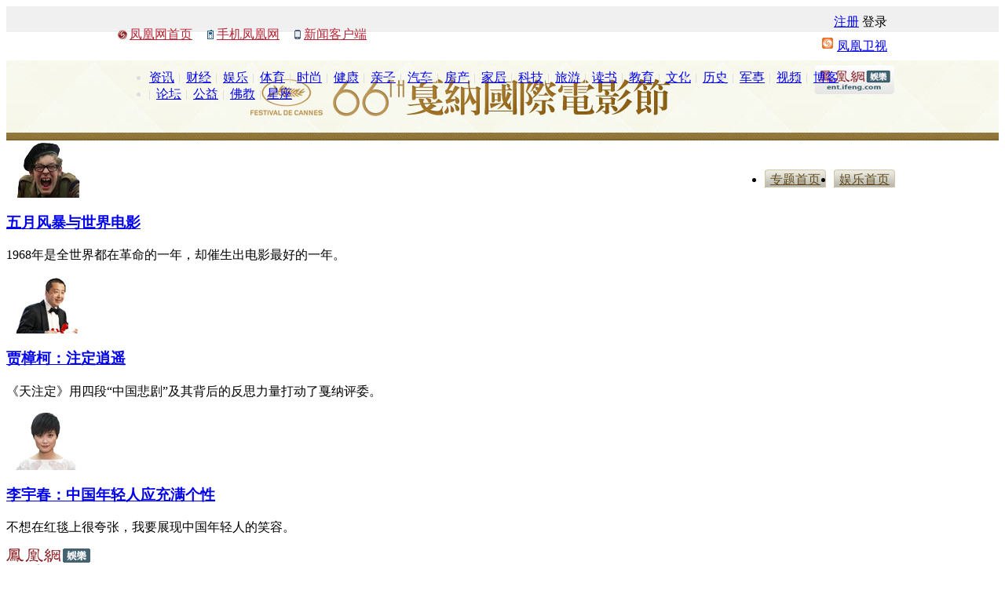

--- FILE ---
content_type: text/html; charset=utf-8
request_url: https://ent.ifeng.com/movie/special/66thcannes/dujiabaodao/detail_2013_05/27/25762121_0.shtml
body_size: 20416
content:
<!DOCTYPE html PUBLIC "-//W3C//DTD XHTML 1.0 Transitional//EN" "http://www.w3.org/TR/xhtml1/DTD/xhtml1-transitional.dtd">
<html xmlns="http://www.w3.org/1999/xhtml" xmlns:xn="http://www.renren.com/2009/xnml">
<head><meta http-equiv="Content-Type" content="text/html; charset=utf-8" />
<meta http-equiv="X-UA-Compatible" content="IE=EmulateIE7" />
<meta http-equiv="X-UA-Compatible" content="IE=7" />
<meta http-equiv="mobile-agent" content="format=html5;url=http://i.ifeng.com/ifengurl.f?vt=5&ch=rj_bd_me&url=http://ent.ifeng.com/movie/special/66thcannes/dujiabaodao/detail_2013_05/27/25762121_0.shtml" />
<meta http-equiv="mobile-agent" content="format=xhtml;url=http://i.ifeng.com/ifengurl.f?vt=2&ch=rj_bd_me&url=http://ent.ifeng.com/movie/special/66thcannes/dujiabaodao/detail_2013_05/27/25762121_0.shtml" />
<title>闻天祥点评戛纳结果：贾樟柯如“北野武上身”_娱乐频道_凤凰网</title>
<meta name="keywords" content="闻天祥,贾樟柯,野武,凤凰网,凤凰新媒体">
<meta name="description" content="凤凰网娱乐综合 第66届戛纳国际电影节得奖结果于北京时间27日凌晨公布，最高荣誉金棕榈奖由法国影片《阿黛尔的人生》夺得。金马影展执行委员会执行长闻天祥在奖项颁布前最看好的就是这部电影，他通过台湾媒体指">
	<link href="http://y1.ifengimg.com/css/min/basic_new_v2.css" media="screen" rel="stylesheet" type="text/css" />
<link href="http://y2.ifengimg.com/page/pl_detail_v9.css" rel="stylesheet" type="text/css" />
<script type="text/javascript">
var detail={
    "docId":"25762121",
    "docName":"闻天祥点评戛纳结果：贾樟柯如“北野武上身”",
    "docUrl":"http://ent.ifeng.com/movie/special/66thcannes/dujiabaodao/detail_2013_05/27/25762121_0.shtml",
    "encryptString":"00b03e",
    "commentStatus":"0",
    "cmtCount":"3",
    "time":"1369640845",
    "ss":"凤凰娱乐综合",
    "summary":"凤凰网娱乐综合 第66届戛纳国际电影节得奖结果于北京时间27日凌晨公布，最高荣誉金棕榈奖由法国影片《阿黛尔的人生》夺得。金马影展执行委员会执行长闻天祥在奖项颁布前最看好的就是这部电影，他通过台湾媒体指",
    "image":"http://y0.ifengimg.com/d6610271b92b7d19/2013/0527/rdn_51a313e101ac2.jpg",
    "channelTitle":"娱乐",
    "chId":"50270"};
</script>
<script src="http://y1.ifengimg.com/BX/min/BX.1.0.1.U.js" type="text/javascript"></script>
<script src="http://y1.ifengimg.com/JCore/min/TabControl.1.2.js" type="text/javascript"></script>
<script src="http://y1.ifengimg.com/scripts/min/detail_get.js" type="text/javascript"></script>
<script type="text/javascript">
function ignoreError() { return true;}
window.onerror = ignoreError; 
</script>
<style type="text/css">
.col_bf{ width:100%; height:102px; margin:0 auto; background:url(http://y1.ifengimg.com/38716b164e0f5e63/2013/0426/banner.jpg) no-repeat center top;}
.col_banner{ width:1000px; margin:0 auto;}
.col_banner ul{ width:176px; height:23px; margin-top:69px; overflow:hidden; float:right;}
.col_banner ul li{ width:78px; height:23px; line-height:25px; text-align:center; background:url(http://y1.ifengimg.com/38716b164e0f5e63/2013/0426/li_bg02.gif) no-repeat; margin-left:10px; float:left; _display:inline;}
.col_bf .col_banner ul li a{ color:#624c1e; display:block; width:78px; height:23px;} /*20130427a*/
.col_bf .col_banner ul li a:hover{background:url(http://y1.ifengimg.com/38716b164e0f5e63/2013/0426/li_bg.gif) no-repeat; color:#fff; text-decoration:none;}/*20130427a*/
/*.col_bf .col_banner ul .current{ background:url(http://y1.ifengimg.com/38716b164e0f5e63/2013/0426/li_bg.gif) no-repeat; color:#fff;}*//*20130427a*/
/*.col_banner ul .current a{ color:#fff;}*//*20130427a*/
.pic00{ padding:9px 9px 10px 10px;}
.box_yl{ overflow:hidden; background:#fff; padding:15px 0 16px 32px; width:286px;}
.box_yl .pictxt00{ overflow:hidden; width:101px; float:left; background:url(http://y1.ifengimg.com/38716b164e0f5e63/2013/0426/list.gif) right top repeat-y; padding-right:26px; margin-right:26px;}
.box_yl .mr01{ margin-right:0; background:none;}
.box_yl .pictxt00 a{ color:#2b2b2b;}
.box_yl .pictxt00 .p2{ margin-top:7px; text-align:center;}
.box_banner{ width:600px; height:80px; position:relative; margin-left:30px;}
.box_banner .return{ position:absolute; right:0; top:29px;}
</style>
</head>
<body>
<style>
.cWhite,.cWhite a:link,.cWhite a:visited,.cWhite a:hover,.cWhite a:active{color:#fff;}
.clear{clear:both;height:0;line-height:0;font-size:0;overflow:hidden;}
.h_infoNav{width:100%;margin:0 auto;background:url(http://res.img.ifeng.com/8cbe73a7378dafdb/2011/0401/n_10.gif) repeat-x bottom;height:32px;position:relative;z-index:800;}
.h_masthead{height:32px;width:990px;margin:0 auto;padding:0 0 0 10px;background:url(http://res.img.ifeng.com/8cbe73a7378dafdb/2011/0401/n_10.gif) repeat-x bottom; position:relative;}
.h_masthead p{float:left; padding-top:10px;}
.h_infoNav .h_s01{background:url(http://res.img.ifeng.com/8cbe73a7378dafdb/2011/0401/n_12.gif) no-repeat left center;padding:0 15px;_padding:2px 15px 0}
.h_infoNav .h_s02{background:url(http://res.img.ifeng.com/8cbe73a7378dafdb/2011/0401/n_13.gif) no-repeat left center;padding:0 15px 0 12px;_padding:2px 23px 0 12px}
.h_infoNav .h_s03{background:url(http://y1.ifengimg.com/38716b164e0f5e63/2013/0107/icon_c.gif) no-repeat left center;padding:0 15px 0 12px;_padding:2px 23px 0 12px;}/*130106a*/
.h_infoNav .h_set{float:right; padding:10px 10px 0 0;}
.h_set .cGray a{ padding-left:3px;}
.h_set .cRed{color:#666; padding-left:10px;}
.cGray2,.cGray2 a:link,.cGray2 a:visited,.cGray2 a:hover,.cGray2 a:active{color:#999;}
.h_indexLogin{position:absolute; right:0; top:23px;background:url(http://res.img.ifeng.com/tres/images/channel_login.gif) no-repeat left top; width:341px; height:137px; z-index:100;}
.h_indexLogin .h_close{float:left; width:332px; height:15px; padding:16px 9px 0 0;}
.h_indexLogin .h_close a{float:right; background:url(http://res.img.ifeng.com/tres/images/icon_close.gif) no-repeat 0 2px; padding-left:9px;}
.h_indexLogin ul{ float:left; width:161px; padding:7px 0 0 55px;}
.h_indexLogin li{ height:30px;}
.h_indexLogin label{ vertical-align:middle;}
.h_indexLogin .text{width:124px;height:14px;font-size:12px;vertical-align:middle; padding:2px 0 0 2px;}
.h_indexLogin .h_btn04{float:right;width:39px;height:19px;background:url(http://res.img.ifeng.com/tres/images/loginBtn.gif) repeat-x top;border:none;cursor:pointer;margin-right:1px; display:inline;}
.h_indexReg{float:left; width:60px;padding:21px 0 0 30px; line-height:20px; color:#666;}
.h_indexReg a{text-decoration:underline;}
.h_indexReg a,.h_indexReg a:link,.h_indexReg a:visited,.h_indexReg a:hover,.h_indexReg a:active{color:#004276;}
.h_mainNav{width:980px;height:29px;margin:0 auto;color:#ddd;padding:8px 10px 0; font-family:宋体;}
.h_mainNav span{float:right; height:13px;background:url(http://res.img.ifeng.com/8cbe73a7378dafdb/2011/0401/n_11.gif) no-repeat 0 0;padding:1px 0 0 19px;}
.h_mainNav ul{float:left;width:910px; padding-top:2px;}
.h_mainNav li{float:left; background:url(http://res.img.ifeng.com/8cbe73a7378dafdb/2011/0427/line.gif) no-repeat left center; padding:0 6px 0 9px;}
.h_mainNav .cRed, .cRed a:link, .cRed a:visited, .cRed a:hover, .cRed a:active {color: #BA2636;}
</style>
<script src="http://m1.ifengimg.com/ifeng/sources/inice_v1.js"></script>
<div class="h_infoNav">
  <div class="h_masthead">
    <p>
      <span class="h_s01 cRed"><a href="http://www.ifeng.com/" target="_blank">凤凰网首页</a></span>
      <span class="h_s02 cRed"><a href="http://3g.ifeng.com/" target="_blank">手机凤凰网</a></span>
      <span class="h_s03 cRed"><a href="http://i.ifeng.com/newsapp" target="_blank">新闻客户端</a></span>
      <span class="cGray" id="h_getDay"></span>
    </p>
    <div class="h_set">
      <span class="cDGray">
        <div id="h_login" style="display: inline;">
          <a href="http://my.ifeng.com/?_c=register&_a=new-account" target="_blank">注册</a>
          <a style="cursor: pointer;" onclick="h_hideloginbox();">登录</a>
        </div>
      </span>
      <div id="h_welcome" style="display: inline;"></div>
    </div>
    <div class="h_indexLogin" id="h_loginbox" style="display: none;">
      <div class="h_close cGray2"><a onclick="h_closeloginbox();" style="cursor: pointer;">关闭</a></div>
      <div class="clear"></div>
      <form action="http://my.ifeng.com/?_c=index&_a=login" method="post" id="h_form1" name="l_f">
        <ul>
          <li>
            <label>账号 </label>
            <input name="uname" type="text" class="text" id="h_uname" onfocus="javascript:if (value=='') {this.className='text'};" onblur="javascript:if (value=='text') {this.className='text'};" />
          </li>
          <li>
            <label>密码 </label>
            <input name="pass" type="password" class="text" id="h_pass" onfocus="javascript:if (value=='') {this.className='text'};" onblur="javascript:if (value=='text') {this.className='text'};" />
          </li>
          <li>
            <input name="Submit" type="button" class="h_btn04" value="" onclick="javascript: h_CheckInfo();" />
          </li>
        </ul>
        <div class="h_indexReg">
          没有账号？<br />
          <a href="http://my.ifeng.com/?_c=register&_a=new-account" target="_blank">立即注册</a>
        </div>
        <input type="hidden" name="backurl" id="h_backurl" value="" />
      </form>
    </div>
  </div>
  <script src="http://h0.ifengimg.com/js/cn_date.js"></script>
  <script>
    $("h_getDay").innerHTML = getCnDateTimeStr();
    var h_bkurl = window.location.href;
    $("h_backurl").value = h_bkurl;
    function h_closeloginbox() {
      $('h_loginbox').style.display = 'none';
    }
    function h_hideloginbox() {
      ($("h_loginbox").style.display == "none") ? ($("h_loginbox").style.display = "") : ($("h_loginbox").style.display = "none");
    }
    function h_CheckInfo() {
      var cookieEnabled = (navigator.cookieEnabled) ? true : false;
      if (!cookieEnabled) { alert('请开启浏览器COOKIE功能！'); return false; }
      if ($('h_uname').value == '' || $('h_uname').value == null) { alert('请输入用户名'); $('h_uname').focus(); return false; }
      if ($('h_pass').value == '' || $('h_pass').value == null) { alert('请输入密码'); $('h_pass').focus(); return false; }
      $('h_form1').submit();
      return false;
    }
    function h_cb_userdetail() {
      var msg = '<span class="cRed"><a href="http://my.ifeng.com/?_c=index&_a=my" target="_blank">' + sso_username + '</a> 欢迎你</span><span class="cGray"><a href="http://my.ifeng.com/?_c=index&_a=logout&backurl=' + escape(h_bkurl) + '" id="h_btnlogout">退出</a></span>';
      $("h_welcome").innerHTML = msg;
      $("h_login").style.display = "none";
      $("h_welcome").style.display = "inline";
    }
    function getCookie_comment(name) {
      var arr = document.cookie.match(new RegExp('(^| )' + name + '=([^;]*)(;|$)'));
      if (arr != null) return arr[2];
      return null;
    }
    var sid = getCookie_comment("sid");
    if (sid && sid.length > 32) {
      sso_username = decodeURIComponent(sid.substr(32));
      h_cb_userdetail();
    }
  </script>
</div>
<div class="h_mainNav cDGray">
  <span><a href="http://phtv.ifeng.com/" target="_blank">凤凰卫视</a></span>
  <ul>
    <li style="background: none; padding-left: 0;"><a href="http://news.ifeng.com/" target="_blank">资讯</a></li>
    <li><a href="http://finance.ifeng.com/" target="_blank">财经</a></li>
    <li><a href="http://ent.ifeng.com/" target="_blank">娱乐</a></li>
    <li><a href="http://news.ifeng.com/sports/" target="_blank">体育</a></li>
    <li><a href="http://fashion.ifeng.com/" target="_blank">时尚</a></li>
    <li><a href="http://fashion.ifeng.com/health/" target="_blank">健康</a></li>
    <li><a href="http://fashion.ifeng.com/baby/" target="_blank">亲子</a></li>
    <li><a href="http://auto.ifeng.com/" target="_blank">汽车</a></li>
    <li><a href="http://house.ifeng.com/" target="_blank">房产</a></li>
    <li><a href="http://home.ifeng.com/" target="_blank">家居</a></li>
    <li><a href="http://tech.ifeng.com/" target="_blank">科技</a></li>
    <li><a href="http://fashion.ifeng.com/travel/" target="_blank">旅游</a></li>
    <li><a href="http://book.ifeng.com/" target="_blank">读书</a></li>
    <li><a href="http://edu.ifeng.com/" target="_blank">教育</a></li>
    <li><a href="http://culture.ifeng.com/" target="_blank">文化</a></li>
    <li><a href="http://news.ifeng.com/history/" target="_blank">历史</a></li>
    <li><a href="http://news.ifeng.com/mil/" target="_blank">军事</a></li>
    <li><a href="http://v.ifeng.com/" target="_blank">视频</a></li>
    <li><a href="http://blog.ifeng.com/" target="_blank">博客</a></li>
    <li><a href="http://bbs.ifeng.com/" target="_blank">论坛</a></li>
    <li><a href="http://gongyi.ifeng.com/" target="_blank">公益</a></li>
    <li><a href="http://fo.ifeng.com/" target="_blank">佛教</a></li>
    <li><a href="http://astro.ifeng.com/" target="_blank">星座</a></li>
  </ul>
</div>
<div class="col_bf" style="background:url(http://y2.ifengimg.com/195c69eca924f229/2013/0427/rdn_517b3f0fada97.jpg) no-repeat center top;">
  <div class="col_banner">
    <ul>
      <li><a href="http://ent.ifeng.com/movie/special/66thcannes/" target="_blank" title="专题首页">专题首页</a></li>
      <li><a href="http://ent.ifeng.com" target="_blank" title="娱乐首页">娱乐首页</a></li>
    </ul>
  </div>
</div>
<div class="space10"></div>
<div class="pic1000">
<!--s_ent_2013jn_content_banner_top 2014.07.09 09:25:15-->


<var style="display:none;" v="0,0,NULL,fixture"></var>

<!--/s_ent_2013jn_content_banner_top-->
</div>
<div class="space10"></div>
<div class="focus"> 


  <div class="item">
<a target="_blank" href="http://ent.ifeng.com/movie/special/wyfbdy/"><img alt="五月风暴与世界电影
" src="http://y1.ifengimg.com/2013/05/21/15405339.jpg"/></a>
<h3><a target="_blank" href="http://ent.ifeng.com/movie/special/wyfbdy/">五月风暴与世界电影
</a></h3><p>1968年是全世界都在革命的一年，却催生出电影最好的一年。</p>
</div>

<div class="item">
<a target="_blank" href="http://ent.ifeng.com/movie/special/66thcannes/jiazhangke.shtml"><img alt="贾樟柯：注定逍遥" src="http://y2.ifengimg.com/2013/05/27/04233132.jpg"/></a>
<h3><a target="_blank" href="http://ent.ifeng.com/movie/special/66thcannes/jiazhangke.shtml">贾樟柯：注定逍遥</a></h3>
<p>《天注定》用四段“中国悲剧”及其背后的反思力量打动了戛纳评委。</p>
</div>


 <div class="item">
<a target="_blank" href="http://ent.ifeng.com/movie/special/66thcannes/zhuanfang/detail_2013_05/23/25617000_0.shtml"><img alt="李宇春：中国年轻人应充满个性" src="http://y1.ifengimg.com/195c69eca924f229/2013/0523/rdn_519dd7a3f2973.jpg"/></a>
<h3><a target="_blank" href="http://ent.ifeng.com/movie/special/66thcannes/zhuanfang/detail_2013_05/23/25617000_0.shtml">李宇春：中国年轻人应充满个性</a></h3>
<p>不想在红毯上很夸张，我要展现中国年轻人的笑容。</p>
</div>

 </div>
<div class="searchDiv02">
    <div class="theLogo"><div style="float:right;padding-top:2px;">
<!--s_ent_content_ad_label_pdgm_120x25 2018.09.04 17:28:26-->
<script type="text/javascript">try{aptracker.add(3042);}catch(e){}</script>


<div id="padhide_2295"><script>    
iis3_config = {
					"aids" : [
						{"ap" : "3042", "w" : "120", "h" : "25","res" : "1"}
					],
					"mode" : "1"					
				  };
</script>
<script src="https://c0.ifengimg.com/iis/iis_v3_0.js"></script>
</div>
<script language="javascript">
    try {if(iNiceBrowser.IPAD){document.getElementById("padhide_2295").style.display = "none";}}catch(e){;}
</script>
<!--/s_ent_content_ad_label_pdgm_120x25-->
</div><a href="http://ent.ifeng.com/" target="_blank"><img id="theChannelLogo" src="http://res.img.ifeng.com/44dae7fce8dacdb1/2011/0614/logo_ent02.gif" alt="凤凰网娱乐" width="107" height="30" /></a><div class="theCurrent cDGray"><a href="http://ent.ifeng.com/">凤凰网娱乐</a> &gt; <a href="http://ent.ifeng.com/movie/">电影</a> &gt; <a href="http://ent.ifeng.com/movie/special/66thcannes/">2013第66届戛纳国际电影节</a> &gt; 正文</div></div>
  <style type="text/css">
.navFind{float:right;width:323px;padding:6px 0 0}
.navFind span{float:left}
.navFind .text{width:182px;height:16px;padding:2px 0 0 5px;margin-top:1px !important;*margin-top:0px !important;margin-top:0;margin-right:7px;background:#fff;border:1px solid #819bb4;color:#646464;font-size:12px}
.navFind .sel{width:55px;height:16px;margin:1px 9px 0 0;padding:2px 0 0 11px;border:1px solid #819bb4;border-right:none;background:#fff url(http://img.ifeng.com/tres/TemplateRes/14705/14705/images/general_head/nav0416_04.gif) no-repeat right center;font-size:12px;color:#646464;cursor:pointer}
.navFind .button{width:51px;height:20px;padding:1px 0 0 2px;margin:1px 0 0;border:none;background:url(http://img.ifeng.com/tres/TemplateRes/14705/14705/images/general_head/navFind.gif) no-repeat 0 0;color:#000;font-weight:bold;cursor:pointer}
#searchFormOption{position:relative;float:left;z-index:80}
#loginFldselectop{position:absolute;border:1px solid #DFDFDF;top:20px;left:0px;width:48px;background:#fff;z-index:99}
#loginFldselectop li{line-height:20px;height:20px}
#loginFldselectop li a{line-height:20px;height:20px;text-decoration:none;color:#000000;padding-left:11px}
	.stockList{position:absolute;top:28px;left:0;width:300px; border:1px solid #195184; background:#fff; z-index:999;}
	.stockList a,.stockList a:visited{color:#0A5EA6;}
	.stockList .tab td{border-bottom:1px solid #ECECEC; height:21px!important;*height:20px!important;height:20px; padding-left:12px; text-align:left; color:#333;}
	.stockList .tab tr.current{background:#194E80;}
	.stockList .tab tr.current td{color:#fff;background:#194E80;}
	.stockList .tab tr.current td a{color:#fff;}
	.stockList .red{color:#f00;}
</style>
 <script type="text/javascript" src="http://m0.ifengimg.com/keywords.js"></script>
  <div class="navFind" style="position: relative; z-index: 80;">
    <form id="search_form" method="get" action="http://search.ifeng.com/sofeng/search.action" target="_blank">
      <span>
        <input id="keyword" type="text" name="q" value="" class="text" autocomplete="off" onclick="header_search.clean_default(this.value)" onblur="header_search.set_default(this.value)" />
        <input id="param1" type="hidden" name="c" value="1" />
        <input id="param2" type="hidden" name="" value="" disabled="disabled" />
      </span>
      <div id="searchFormOption">
        <span id="loginUl" onclick="header_search.show_option()" onmouseout="header_search.out_option()" onmouseover="header_search.over_option()" style="cursor: default;" class="sel">站内</span>
        <ul id="loginFldselectop" style="display: none;" onmouseout="header_search.out_option()" onmouseover="header_search.over_option()">
          <li id="ra1" style="cursor: default;" onmouseover="this.style.background='#e7e7e7'" onmouseout="this.style.background='white'"><a onclick="header_search.select_option('站内')" style="width: 100%; display: block; height: 17px;">站内</a></li>
          <li id="ra2" style="cursor: default;" onmouseover="this.style.background='#e7e7e7'" onmouseout="this.style.background='white'"><a onclick="header_search.select_option('站外')" style="width: 100%; display: block; height: 17px;">站外</a></li>
          <li id="ra3" style="cursor: default;" onmouseover="this.style.background='#e7e7e7'" onmouseout="this.style.background='white'"><a onclick="header_search.select_option('证券')" style="width: 100%; display: block; height: 17px;">证券</a></li>
          <li id="ra4" style="cursor: default;" onmouseover="this.style.background='#e7e7e7'" onmouseout="this.style.background='white'"><a onclick="header_search.select_option('汽车')" style="width: 100%; display: block; height: 17px;">汽车</a></li>
          <li id="ra0" style="cursor: default;" onmouseover="this.style.background='#e7e7e7'" onmouseout="this.style.background='white'"><a onclick="header_search.select_option('视频')" style="width: 100%; display: block; height: 17px;">视频</a></li>
        </ul>
      </div>
      <span><input type="submit" value="搜索" class="button" style="cursor: pointer;" /></span>
      <div class="clear"></div>
      <div id="suggest_list" class="stockList" style="display: none;" onfocus="finance_suggest.display('inline')" onblur="" onmouseover="finance_suggest.display('inline')" onmouseout="finance_suggest.display('none')"></div>
      <div class="clear"></div>
    </form>
  </div>
  <script type="text/javascript" src="http://y1.ifengimg.com/38716b164e0f5e63/2014/0302/nav_search.js"></script>
    </div>
<div class="main">
  <div class="left">
      <div id="artical">
        <h1 id="artical_topic">闻天祥点评戛纳结果：贾樟柯如“北野武上身”</h1>
        <div id="artical_sth">
					<p>
                    	<span>2013年05月27日 15:47</span><br /> 						来源：凤凰娱乐综合                    </p>
					<div class="share" id="fa_share">
  <table border="0" align="right" cellpadding="0" cellspacing="0">
    <tbody><tr>
<td><span style=" padding-top:2px; display:block">分享到：</span></td>
      <td><div id="bdshare" class="bdshare_t bds_tools get-codes-bdshare">
	<a class="bds_tsina"></a>
	<a class="bds_qzone"></a>        
	<a class="bds_tqq"></a>
	<span class="bds_more" style="padding: 6px 3px 3px 22px;">更多</span>
</div></td>
    </tr>
  </tbody></table>
</div>
					<div class="box03">
<h5>
<span class="cmt" title="查看评论" style=" background-image:none; padding-right:0px;">
  <a href="javascript:void(0);" id="viewAllComment01"><span id="comment_countall" style="margin:0px;">0</span>人参与</a><a href="javascript:void(0);" id="showAllComment01" style="display:none"><span id="comment_countall_2" style="margin:0px;">0</span>条主评论</a>
</span>
<span class="cmt" title="查看评论">
  <a href="javascript:void(0);" id="viewAllComment05"><span id="comment_count" style="margin-right:0px;">0</span>条评论</a><a href="javascript:void(0);" id="showAllComment05" style="display:none"><span id="comment_count_2" style="margin-right:0px;">0</span>条总评论</a>
</span>
</h5>
</div>
        </div>
        <div class="line"></div>
        <div id="artical_real">
                                                                                                                                  <div class="clear"></div><div id="main_content">

          <!--mainContent begin-->
                                              <p style="text-align: center"><strong><img alt="" src="http://y0.ifengimg.com/d6610271b92b7d19/2013/0527/rdn_51a313e101ac2.jpg" /></strong></p>
<p style="text-align: center"><span style="font-family: 楷体_GB2312,楷体">闻天祥(图片来源：资料图片)</span></p>
<p><strong>凤凰网娱乐综合</strong> 第66届戛纳国际电影节得奖结果于北京时间27日凌晨公布，最高荣誉金棕榈奖由法国影片《阿黛尔的人生》夺得。</p>
<p>金马影展执行委员会执行长闻天祥在奖项颁布前最看好的就是这部电影，他通过台湾媒体指出，《阿黛尔的人生》虽取材自漫画，却另外增长出精彩血肉，导演阿布戴-柯西胥（Abdellatif Kechiche）精采的调度更是将通俗的同性欲望和初恋情结呈现地入木三分，即使是同学间的拌嘴或情侣间的亲热都呈现地精彩动人。演员部分，闻天祥认为片中女主角阿黛尔-艾莎恰普洛丝（Adele Exarchopoulos）的表现浑然天成，完全有问鼎影后的实力。他也观察到坎城影人在观影后纷纷争相走告《阿黛尔的人生》是今年最好的电影，该片甚至在戛纳场刊中拿下平均3.6的高分，超越柯恩兄弟盘据榜首已久的3.3分。</p>
<p>奖项公布前，闻天祥也评估《天注定》的获奖机率不小，除了因为本届影展弥漫着&ldquo;中国热&rdquo;外，该片的批判角度、离奇的风格化手法也深获欧美影评青睐，他评估若无意外该片应会获奖，只差在奖项大小，结果《天注定》果真获得最佳编剧奖项。闻天祥亦透过台湾媒体指出，<a href="http://app.ent.ifeng.com/star/1133" target="_blank">贾樟柯</a>对中国经济奇迹阴暗面的关注令他瞠目结舌，认为《天注定》表面依循贾樟柯的写实风格，却出现大量血淋淋的画面抒发愤怒，甚至纪录了台湾工厂在大陆接连发生的跳楼自杀事件。风格上，该片以微细的线条连接四个故事，片中人物的杀人姿态则非常古怪突兀，令他形容贾樟柯宛如&ldquo;<a href="http://app.ent.ifeng.com/star/140" target="_blank">北野武</a>上身&rdquo;。</p>
<p>新加坡导演陈哲艺本届也以《爸妈不在家》(Ilo Ilo)赢得金摄影机奖，成为首度在坎城影展获奖的新加坡电影。陈哲艺的《爸妈不在家》曾入选2010年的金马创投，他同时也是2012年&ldquo;金马学院&rdquo;的学员，足见金马创投与金马学院在华语影坛逐渐发挥承先启后的功能。<br />
&nbsp;<span class="ifengLogo"><a href="http://www.ifeng.com/" target="_blank"><img src="http://img.ifeng.com/page/Logo.gif" width="15" height="17" /></a></span></p>
                              <!--mainContent end-->
            </div>
        
      </div>
      
<script type="text/javascript">
(function() {
    if(detail&&detail.next){
        var imgs=$('artical_real').getElementsByTagName('img');
        for(var i=0;i<imgs.length;i++) {
            var img=imgs[i];
		img.onload =(function (index){
				var _img=imgs[index];
				return function(){
					if((_img.offsetHeight>100)&&(_img.offsetWidth>100)&&(_img.parentNode.nodeName!="A")) {
					  _img.style.cursor='pointer';
					  _img.title='点击进入下一页';
					  _img.alt='点击进入下一页';
					  _img.onclick=function() {location.href=detail.next;};
					}
				};
			})(i);
		}
    }
})();
</script>
			<div class="clear"></div>									<div id="artical_sth2">
				<span style="font-weight: normal;">[责任编辑：谷逸]</span>				标签：<a href="http://search.ifeng.com/sofeng/search.action?c=1&q=%E9%97%BB%E5%A4%A9%E7%A5%A5" target="_blank">闻天祥</a> <a href="http://search.ifeng.com/sofeng/search.action?c=1&q=%E8%B4%BE%E6%A8%9F%E6%9F%AF" target="_blank">贾樟柯</a> <a href="http://search.ifeng.com/sofeng/search.action?c=1&q=%E9%87%8E%E6%AD%A6" target="_blank">野武</a> 				</div> 
			  <div id="artical_sth04">
			<div class="share" id="fa_share">
  <table border="0" align="right" cellpadding="0" cellspacing="0">
    <tbody><tr>
<td><span style=" padding-top:2px; display:block">分享到：</span></td>
      <td><div id="bdshare" class="bdshare_t bds_tools get-codes-bdshare">
	<a class="bds_tsina"></a>
	<a class="bds_qzone"></a>        
	<a class="bds_tqq"></a>
	<span class="bds_more" style="padding: 6px 3px 3px 22px;">更多</span>
</div></td>
    </tr>
  </tbody></table>
</div>
			<script id="bdshare_js" data="type=tools&amp;uid=6467378" ></script>
<script id="bdshell_js"></script>
<script>
var bds_config = {
  'bdText':'【闻天祥点评戛纳结果：贾樟柯如“北野武上身”】凤凰网娱乐综合 第66届戛纳国际电影节得奖结果于北京时间27日凌晨公布，最高荣誉金棕榈奖由法国影片《阿黛尔的人生》夺得。金马影展执行委员会执行长闻天祥在奖项颁布前最看好的就是这部电影，',
  'wbUid':'1900552512',
  'snsKey':{
    'tsina':'11599477',
    'tqq':'015d9c0b71ce4e42bbc75ec2ca209490'
  },
  'searchPic':'1'
};
</script>
			<div class="box03">
<h5>
<span class="cmt" title="查看评论" style=" background-image:none; padding-right:0px;">
  <a href="javascript:void(0);" id="viewAllComment08"><span id="comment_countal8" style="margin:0px;">0</span>人参与</a><a href="javascript:void(0);" id="showAllComment08" style="display:none"><span id="comment_countall_28" style="margin:0px;">0</span>条主评论</a>
</span>
<span class="cmt" title="查看评论">
  <a href="javascript:void(0);" id="viewAllComment09"><span id="comment_count9" style="margin-right:0px;">0</span>条评论</a><a href="javascript:void(0);" id="showAllComment09" style="display:none"><span id="comment_count_29" style="margin-right:0px;">0</span>条总评论</a>
</span>
</h5>
</div>
			<h5 style=" float:left; padding-left:30px; padding-top:11px;"><span class="print" title="打印"><a href="javascript:void(0);" onclick="javascript:print();">打印</a></span><span class="forword" title="转发"><a href="mailto:">转发</a></span></h5>
			</div>
			<div id="artical_line"></div>
			<div class="clear"></div>
                       	<div class="relateNews"><h3>相关专题：
		<a href="http://ent.ifeng.com/movie/special/66thcannes/" target="_blank">2013第66届戛纳国际电影节</a>&nbsp;&nbsp;
		</h3>

						
	  	<h4>相关新闻：</h4>
	
												
			 		 		 		 		 	
	
	
																																																																																																									<div class="tt2">·<a href="http://ent.ifeng.com/movie/special/66thcannes/zuixin/detail_2013_05/27/25762174_0.shtml?_from_ralated" target="_blank">戛纳离中国还很远 “引进来”比“走出去”更重要</a></div>
		
																												<div class="tt2">·<a href="http://ent.ifeng.com/movie/special/66thcannes/zuixin/detail_2013_05/27/25760817_0.shtml?_from_ralated" target="_blank">贾樟柯生涩英语抒感言：中国电影获世界认可我很激动</a></div>
		
																								<div class="tt2">·<a href="http://ent.ifeng.com/movie/special/66thcannes/zhuanfang/detail_2013_05/27/25753435_0.shtml?_from_ralated" target="_blank">独家对话李安妻子林惠嘉：我现在没有在管李安的事情</a></div>
		
																								<div class="tt2">·<a href="http://ent.ifeng.com/movie/special/66thcannes/zhuanfang/detail_2013_05/27/25753052_0.shtml?_from_ralated" target="_blank">独家专访章子怡：贾樟柯获最佳编剧奖，很替他开心</a></div>
		
																								<div class="tt2">·<a href="http://ent.ifeng.com/movie/special/66thcannes/zuixin/detail_2013_05/27/25746406_0.shtml?_from_ralated" target="_blank">《花容月貌》导演称女人都想当妓女 被颁发金混蛋奖</a></div>
		
																								<div class="tt2">·<a href="http://ent.ifeng.com/movie/special/66thcannes/zhuanfang/detail_2013_05/27/25746380_0.shtml?_from_ralated" target="_blank">独家对话贾樟柯：我们不能对现实麻木无知觉</a></div>
		
						
  </div>
<div id="editor_name" style="display:none;">谷逸</div>
			<div class="space10"></div>
			<div id="artical_sth3">
				<span><a href="http://3g.ifeng.com/3g/index.html" target="_blank">3g.ifeng.com</a> 用手机随时随地看新闻</span>
<style>
#artical_sth3 span.client{background:url("http://y1.ifengimg.com/38716b164e0f5e63/2013/0107/icon_c.gif") no-repeat 25px 12px;padding:12px 0 0 38px;}
</style>
<span class="client"><a href="http://i.ifeng.com/newsapp" target="_blank">凤凰新闻客户端</a> 独家独到独立
</span>
			</div>
			<div class="clear"></div>
			<div class="box_banner">
	<img src="http://y0.ifengimg.com/195c69eca924f229/2013/0427/rdn_517b6e5b10d0a.jpg" width="600" height="80" title="点击返回第66届戛纳电影节专题" alt="点击返回第66届戛纳电影节专题" />
	<a href="http://ent.ifeng.com/movie/special/66thcannes/" target="_blank" class="return"><img src="http://y1.ifengimg.com/38716b164e0f5e63/2013/0426/return.gif" width="73" height="26" /></a>
</div>
			<div class="space10"></div>
			<div class="box02"><a href="http://ent.ifeng.com" target="_blank" class="a01">返回凤凰网娱乐首页</a></div>            
		</div>
		<img src="http://y0.ifengimg.com/detail/img/sin.jpg" width="90" height="22" class="fx" id="imgSinaShare" />
		<div class="piclp600">
		
<script>
var comment_json = {
	'docUrl':'http://ent.ifeng.com/movie/special/66thcannes/dujiabaodao/detail_2013_05/27/25762121_0.shtml',
	'docName':'闻天祥点评戛纳结果：贾樟柯如“北野武上身”',
	'skey':'00b03e',
	'pagesize':parseInt(3),
	'isSpecial':parseInt(0),
	'isMatch':parseInt(0),
	'cmtBox':parseInt(1),
	'banner':'',
	'sns':parseInt(1),
	'status':parseInt(1),
	'countIds':[],
	'links':[]
};

var bds_config = {
	'bdText' : '【闻天祥点评戛纳结果：贾樟柯如“北野武上身”】凤凰网娱乐综合 第66届戛纳国际电影节得奖结果于北京时间27日凌晨公布，最高荣誉金棕榈奖由法国影片《阿黛尔的人生》夺得。金马影展执行委员会执行长闻天祥在奖项颁布前最看好的就是这部电影，',
	'wbUid' : '1900552512',
	'snsKey' : {
		'tsina' : '11599477',
		'tqq' : '015d9c0b71ce4e42bbc75ec2ca209490'
	},
	'searchPic':'1'
};
</script>
<!--
<script>
/*
var comment_json = {
	'docUrl':'',
	'docName':'',
	'skey':'',
	'pagesize':parseInt(),
	'isSpecial':parseInt(),
	'isMatch':parseInt(),
	'cmtBox':parseInt(),
	'banner':'',
	'sns':parseInt(),
	'status':parseInt(),
	'countIds':[{'specCmt':'','specAllCmt':''}],
	'links':['','']
};

var bds_config = {
	'bdText' : '【comment_jsom.docName】专题摘要',
	'wbUid' : '官方微博id}',
	'snsKey' : {
		'tsina' : '11599477',
		'tqq' : '015d9c0b71ce4e42bbc75ec2ca209490'
	},
	'searchPic':'1'
};*/
</script>
-->
<style>
.cmtBox{margin:0 auto;font-family:宋体;position:relative;}
.cmtBox a{color:#004276;}
.cmtBox select,.cmtBoxinput{font-size:12px;}
.cmtBox .tit02{text-indent:9px; font:18px "微软雅黑";padding:8px 0;border-top:4px solid #000;background:#fff;margin:10px 0 0;}
.cmtBox .share{font-family:"宋体";font-size:12px;position:absolute;right:0px;top:13px;*top:25px;}
.cmtBox .share a{float:left;margin-right:3px;text-indent:0px}
.cmtBox .share span{padding-top:6px;float:left;color:#2f2f2f}
.cmtBox .share img{padding-left:2px;padding-top:3px}
.cmtBox .t_c1{border-top:4px solid #754382;}
.cmtBox .t_c2{border-top:4px solid #4b568f;}
.cmtBox .t_c3{border-top:4px solid #9f1b0f;}
.cmtBox .t_c4{border-top:4px solid #3f70b2;}
.cmtBox .t_c5{border-top:4px solid #6d9191;}
.cmtBox .t_c6{border-top:4px solid #32527b;}
.cmtBox .t_c7{border-top:4px solid #dddddd;}
.cmtBox .commentLoginBox{background:#f4f4f4;padding:0 10px 10px;border-top:1px solid #ddd;}
.cmtBox .commentLogin{padding:10px 0 0;}
.cmtBox .commentLogin input{font-size:12px;line-height:18px;padding-top:2px}
.cmtBox #num02{color:#444;}
.cmtBox #num02 .d01{float:left;width:370px;padding:6px 0 0;}
.cmtBox #num02 .d03{float:right;width:103px;}
.cmtBox #num03 .d01{float:left;padding:6px 0 0;}
.cmtBox .userInfo{color:#004276;height:24px;line-height:24px;}
.cmtBox .userInfo em{font-weight:bold;}
.cmtBox .commentCon{margin:20px 0 10px;background:#fff;border:1px solid #ddd;position:relative;overflow:hidden}
.cmtBox .textCon{background:url(http://img.ifeng.com/page/dot.gif) repeat-x bottom;padding:16px 0 10px 10px;}
.cmtBox .textCon.none{background:none;}
.cmtBox .textCon .pic{width:56px;height:56px;float:left;padding:0 10px}
.cmtBox .textCon .pic img{padding:2px;border:1px solid #ccc;width:50px;}
.cmtBox .textDet{overflow:hidden; zoom:1;}
.cmtBox .textDet .user{color:#999;padding:0 19px 0 0;}
.cmtBox .textDet .user span{float:right;}
.cmtBox .textDet .t{font-size:14px;line-height:24px;color:#2b2b2b;padding:4px 19px 26px 0;}
.cmtBox .textDet .fuc{color:#004276;padding:0 19px 0 0;text-align:right}
.cmtBox .textDet .fuc a{color:#004276;}
.cmtBox .from{float:left;color:#999;}
.cmtBox .view{text-align:right;color:#444;float:right;padding-top:8px;}
.cmtBox .icon_arrow{position:absolute;top:-11px;left:47%;width:15px;height:11px; background:url(http://res.img.ifeng.com/685a818075b4d83c/2011/0824/i_s2.gif) no-repeat top center;}
.cmtBox .replyBox{width:95%;border:1px solid #ddd;background:#f9f9fa;padding:10px;margin:10px 0 0;position:relative;}
.cmtBox .replyBox .icon{width:11px;height:8px;right:47px;position:absolute;top:-8px;background:url(http://res.img.ifeng.com/685a818075b4d83c/2011/0824/i_s.gif) no-repeat top center;}
.cmtBox .replyBox .close{width:14px;height:14px;position:absolute;right:7px;top:10px;}
.cmtBox .replyBox .close a{background:url(http://res.img.ifeng.com/685a818075b4d83c/2011/0824/i_close.gif) no-repeat top center;width:14px;height:14px;display:block;}
.cmtBox .replyBox .name{padding-bottom:8px;}
.cmtBox .btn2_c{background:url(http://y1.ifengimg.com/2f86f1d4ae63c9a4/2012/1128/btn_tj.gif) no-repeat;width:55px;float:right;height:29px;border:0;cursor:pointer;}
.cmtBox .speccurrent013{background:url(http://y1.ifengimg.com/2f86f1d4ae63c9a4/2012/1128/btn_tj.gif) no-repeat -209px 0;}
.cmtBox .ipt02 {border:solid 1px #ddd;font-size:12px;background:#fff;width:80px;height:18px;padding:3px 0 0 5px;color:#999;margin-left:5px;}
.cmtBox .input_bd03{border:1px solid #9fd0e6;color:#666;}
.cmtBox p.bord{border:1px solid #ddd;background:#fff;margin-top:13px;height:90px;overflow:hidden;padding:0 0 0 5px;}
.cmtBox .textLogin2{color:#666;font-size:12px;height:83px;width:100%;padding-top:5px;background:#fff url(http://img.ifeng.com/page/ifengLogo2.gif) no-repeat center center;resize:none;border:none;_margin-left:-2px;resize:none;outline:none;}
.cmtBox .btn2{background:url(http://y1.ifengimg.com/58114ce5495e21c0/2012/1010/btn2.gif) no-repeat scroll;display:block;height:29px;width:103px;border:0;cursor:pointer;}
.cmtBox .btn3 {text-align:center;background:url(http://y1.ifengimg.com/2f86f1d4ae63c9a4/2012/1128/btn_zc02.gif) no-repeat;width:54px;cursor:pointer;height:24px;border:0;margin-left:9px;}
.cmtBox .speccurrent011{background:url(http://y1.ifengimg.com/2f86f1d4ae63c9a4/2012/1128/btn_zc02.gif) -205px 0;text-decoration:none;}
.cmtBox .speccurrent012{background:url(http://y1.ifengimg.com/2f86f1d4ae63c9a4/2012/1128/btn_zc02.gif) -419px 0;}
.cmtBox .inputcheckbox{vertical-align:middle;}
.cmtBox .spe05{float:right;padding:0}
.cmtBox #specLogin .btn3{color:#2B2B2B;font-size:12px;line-height:22px;width:52px;height:24px;background:url(http://y1.ifengimg.com/2f86f1d4ae63c9a4/2012/1128/btn_zc02.gif);text-align:center;cursor:pointer;margin-left:9px;border:0;}
.cmtBox #specLogin .speccurrent01{background:url(http://y1.ifengimg.com/2f86f1d4ae63c9a4/2012/1128/btn_zc02.gif) -205px 0;text-decoration:none;}
.cmtBox #specLogin .speccurrent02{background:url(http://y1.ifengimg.com/2f86f1d4ae63c9a4/2012/1128/btn_zc02.gif) -419px 0;} 
.cmtBox .submitcmtcurr{background:url(http://y1.ifengimg.com/58114ce5495e21c0/2012/1010/btn2_hover.gif) repeat scroll;border:0;display:block;height:29px;width:103px;cursor:pointer;}
.cmtBox #specLogin .input_bd02{border:1px solid #9fd0e6;color:#666;}
/*黑版评论*/
.cmtBox2{margin:0 auto;font-family:宋体;position:relative;}
.cmtBox2 a,.cmtBox2 a:visited,.cmtBox2 a:hover{color:#9e9e9e;}
.cmtBox2 select,.cmtBox2 input{font-size:12px;}
.cmtBox2 .tit02{text-indent:9px; font:18px "微软雅黑"; padding:8px 0; background:#000; margin:10px 0 0; color:#fff; border-top:5px solid #242424;}
.cmtBox2 .share{font-family:"宋体";font-size:12px;position:absolute;right:0px;top:13px;*top:25px;}
.cmtBox2 .share a{float:left;margin-right:3px;text-indent:0px}
.cmtBox2 .share span {padding-top:6px;float:left;color:#fff}
.cmtBox2 .share img {padding-left:2px;padding-top:3px}
.cmtBox2 .t_c1{border-top:4px solid #754382;}
.cmtBox2 .t_c2{border-top:4px solid #4b568f;}
.cmtBox2 .t_c3{border-top:4px solid #9f1b0f;}
.cmtBox2 .t_c4{border-top:4px solid #3f70b2;}
.cmtBox2 .t_c5{border-top:4px solid #6d9191;}
.cmtBox2 .t_c6{border-top:4px solid #32527b;}
.cmtBox2 .t_c7{border-top:4px solid #dddddd;}
.cmtBox2 .commentLoginBox{background:#232323;padding:0 10px 10px;border-top:1px solid #333;color:#9e9e9e;}
.cmtBox2 .commentLogin{padding:10px 0 0;}
.cmtBox2 .commentLogin input{font-size:12px; line-height:18px; padding-top:2px; color:#a1a1a1;background-color:#000;}
.cmtBox2 #num02{ color:#444;}
.cmtBox2 #num02 .d01{ float:left; width:370px; padding:6px 0 0;}
.cmtBox2 #num02 .d03{ float:right; width:103px;}
.cmtBox2 #num03 .d01{float:left;padding:6px 0 0;}
.cmtBox2 .userInfo{color:#a1a1a1; height:24px; line-height:24px;}
.cmtBox2 .userInfo em{font-weight:bold;}
.cmtBox2 .commentCon{margin:20px 0 10px;background:#000;border:1px solid #333;position:relative;overflow:hidden}
.cmtBox2 .textCon{background:url(http://y2.ifengimg.com/58114ce5495e21c0/2013/0228/line.gif) repeat-x bottom; padding:16px 0 10px 10px;}
.cmtBox2 .textCon.none{ background:none;}
.cmtBox2 .textCon .pic{width:50px;height:54px;float:left;padding:0 10px}
.cmtBox2 .textDet{overflow:hidden; zoom:1;}
.cmtBox2 .textDet .user{ color:#666; padding:0 19px 0 0;}
.cmtBox2 .textDet .user span{ float:right;}
.cmtBox2 .textDet .t{ font-size:14px; line-height:24px; color:#999; padding:4px 19px 26px 0;}
.cmtBox2 .textDet .fuc {color: #666;padding: 0 19px 0 0;text-align: right}
.cmtBox2 .fuc .cRed{ color:#a26a00}
.cmtBox2 .user a{ color:#666;}
.cmtBox2 .textDet .fuc a{color:#666;}
.cmtBox2 .textDet .fuc a:hover{color:#666;}
.cmtBox2 .from{ float:left; color:#999;}
.cmtBox2 .view{ padding:0 10px; text-align:right; color:#444; float:right;padding-top:8px;}
.cmtBox2 .view .cRed{ color:#a26a00}
.cmtBox2 .icon_arrow{position:absolute;top:-10px;left:47%;width:15px;height:11px;background:url(http://y2.ifengimg.com/2f86f1d4ae63c9a4/2012/0803/arrow02.gif) no-repeat top center;}
.cmtBox2 .replyBox{ width:95%; border:1px solid #2f2f2f; background:#000; padding:10px; margin:10px 0 0; position:relative;}
.cmtBox2 .replyBox .icon{width:11px; height:8px; right:52px; position:absolute; top:-8px;background:url(http://y1.ifengimg.com/2f86f1d4ae63c9a4/2012/1219/i_s2_b.gif) no-repeat top center;}
.cmtBox2 .replyBox .close{ width:14px; height:14px; position:absolute; right:7px; top:10px;}
.cmtBox2 .replyBox .close a{background:url(http://img.ifeng.com/page/i_close_b.gif) no-repeat top center;width:14px;height:14px;display:block;}
.cmtBox2 .replyBox .name{ padding-bottom:8px;}
.cmtBox2 .btn2_c{background:url(http://y1.ifengimg.com/2f86f1d4ae63c9a4/2012/1128/btn_tj.gif) no-repeat;width:55px;float:right;height:29px;border:0;cursor:pointer;}
.cmtBox2 .speccurrent013{background:url(http://y1.ifengimg.com/2f86f1d4ae63c9a4/2012/1128/btn_tj.gif) no-repeat -209px 0;}
.cmtBox2 .ipt02 {border:solid 1px #2f2f2f; font-size:12px;background:#000;width:80px; height:18px; padding:3px 0 0 5px; color:#999; margin-left:5px; border:1px solid #000;}
.cmtBox2 .replyBox .ipt02{ border:1px solid #2f2f2f;}
.cmtBox2 .input_bd03{border:1px solid #9fd0e6;color:#666;}
.cmtBox2 p.bord{border:1px solid #303030;background:#000;margin-top:13px;height:90px;overflow:hidden;padding:0 0 0 5px;}
.cmtBox2 .textLogin2{color:#666;font-size:12px;border:none;width:100%;height:83px; padding:5px 0 0;_margin-left:-2px;background:#000 url(http://y2.ifengimg.com/2f86f1d4ae63c9a4/2012/0803/logo.gif) no-repeat center center; resize:none;scrollbar-face-color:#ccc;scrollbar-arrow-color:#fff;scrollbar-shadow-color:#000;scrollbar-track-color:#2a2a2a;scrollbar-3dlight-color:#000;scrollbar-3dlight-color:#000;outline:none;}
.cmtBox2 .btn2 {background: url(http://y1.ifengimg.com/58114ce5495e21c0/2012/1010/btn2.gif) no-repeat scroll 0 0 transparent;width:103px; height:29px; cursor:pointer; border:0;}
.cmtBox2 .btn3{background:url(http://y1.ifengimg.com/2f86f1d4ae63c9a4/2012/1219/btn_zc.gif) no-repeat;border:none;cursor:pointer;height:24px;margin-left:9px;text-align:center;width:52px;color:#a1a1a1; font-size:12px;}
.cmtBox2 .speccurrent011{color:#fff;background:url(http://y1.ifengimg.com/2f86f1d4ae63c9a4/2012/1219/btn_zc.gif) -206px 0;text-decoration:none;}
.cmtBox2 .speccurrent012{color:#fff;background:url(http://y1.ifengimg.com/2f86f1d4ae63c9a4/2012/1219/btn_zc.gif) -419px 0;}
.cmtBox2 .inputcheckbox{vertical-align:middle;}
.cmtBox2 .spe05{float:right;padding:0}
.cmtBox2 #specLogin .btn3{font-size:12px;line-height:22px;width:52px;height:24px;background:url(http://y1.ifengimg.com/2f86f1d4ae63c9a4/2012/1219/btn_zc.gif);text-align:center;cursor:pointer;margin-left:9px;border:0;}
.cmtBox2 #specLogin .speccurrent01{text-decoration:none;background:url(http://y1.ifengimg.com/2f86f1d4ae63c9a4/2012/1219/btn_zc.gif) -206px 0;}
.cmtBox2 #specLogin .speccurrent02{background:url(http://y1.ifengimg.com/2f86f1d4ae63c9a4/2012/1219/btn_zc.gif) -417px 0;}
.cmtBox2 .submitcmtcurr{background:url(http://y1.ifengimg.com/58114ce5495e21c0/2012/1010/btn2_hover.gif) repeat scroll;border:0;display:block;height:29px;width:103px;cursor:pointer;}
#specLogin .input_bd02{border:1px solid #2f2f2f;}
</style>
<div class="cmtBox clearfix" id="cmtBox">
	<div class="tit02" id="banner">网友评论</div>
 	<div id="sns" style="display:none;"><div id="bdshare" class="bdshare_t bds_tools get-codes-bdshare share"><a class="bds_tsina"></a><a class="bds_qzone"></a><a class="bds_tqq"></a><span class="bds_more">更多</span></div><script id="bdshare_js" data="type=tools&amp;uid=6467378" ></script><script id="bdshell_js"></script><script>document.getElementById("bdshell_js").src = "http://bdimg.share.baidu.com/static/js/shell_v2.js?cdnversion=" + Math.ceil(new Date()/3600000)</script></div>
	<div class="commentLoginBox clearfix"><div class="commentLogin clearfix" id="cmtInput"><form action='http://my.ifeng.com/?_c=index&_a=login' method='post' id='spec_frm'><input type='hidden' name='backurl' id="specBackUrl" value='' /><div id='specLogin'><div class="view"><a href="javascript:void(0);">共有<span id="specAllCmt01" class="cRed"><em><img src="http://y1.ifengimg.com/38716b164e0f5e63/2013/0506/rdn_5187729b09a68.gif" width="13" height="13" /></em></span>人参与</a>　<a href="javascript:void(0);">评论<span id="specCmt01" class="cRed"><em><img src="http://y1.ifengimg.com/38716b164e0f5e63/2013/0506/rdn_5187729b09a68.gif" width="13" height="13" /></em></span>条</a></div><label style="vertical-align:middle">用户名</label><input class='ipt02 inputcheckbox' id='spec_uname' name='uname' onmouseover='this.className="ipt02 inputcheckbox input_bd02"' onmouseout='this.className="ipt02 inputcheckbox"'/>&nbsp;&nbsp;<label style="vertical-align:middle">密码</label><input class='ipt02 inputcheckbox' id='spec_pass' type='password' name='pass' onmouseover='this.className="ipt02 inputcheckbox input_bd02"' onmouseout='this.className="ipt02 inputcheckbox"'/><input type="submit" class="btn3 inputcheckbox" id="cmtfrmbutton" value="登 录" onMouseOver="this.className='btn3 speccurrent01 inputcheckbox';" onMouseOut="this.className='btn3 inputcheckbox';"><input type="button" class="btn3 inputcheckbox" value="注 册" onMouseOver="this.className='btn3 speccurrent01 inputcheckbox';" onMouseOut="this.className='btn3 inputcheckbox';"></div><div class="userInfo" id="specLogined" style="display:none"></div></form><form name='commentForm' id='specCmt_frm' action='http://comment.ifeng.com/post.php' method='post' target='_blank'><p class="bord"><textarea name='content' id='spec_content' class='textLogin2'>文明上网，不传谣言，登录评论！</textarea></p><input type="hidden" value="" name="docName" id="specdocName"/><input type="hidden" value="" name="docUrl" id="specdocUrl"/></form><div id="num02"><p class="d01">所有评论仅代表网友意见，凤凰网保持中立</p><p class="d03"><input type="button" id="submitForm" value="" class="btn2" onMouseOver="this.className='submitcmtcurr'" onMouseOut="this.className='btn2'"/></p></div></div><div class="commentCon clearfix" id="cmtlistdiv"></div><div class="view clearfix" id="total"><a href="javascript:void(0);">共有<span class="cRed" id="specAllCmt"><em><img src="http://y1.ifengimg.com/38716b164e0f5e63/2013/0506/rdn_5187729b09a68.gif" width="13" height="13" /></em></span>人参与</a>　<a href="javascript:void(0);">评论<span class="cRed" id="specCmt"><em><img src="http://y1.ifengimg.com/38716b164e0f5e63/2013/0506/rdn_5187729b09a68.gif" width="13" height="13" /></em></span>条(查看)</a></div></div>
<div style="display:none;"><img src="http://res.img.ifeng.com/685a818075b4d83c/2011/0824/i_close.gif" width="15" height="14"/><input type="hidden" value="" id="prid"/></div></div>
<script src="http://y1.ifengimg.com/2011/08/16/18102732.js"></script>
<script>
String.prototype.Trim = function () {return this.replace(/(^\s*)|(\s*$)/g, "");}
var JQ = JQ || function (param) {return {each: function (func) {return false;},html: function (parma) {return false;}};};
var XM = function (id) {return document.getElementById(id);};
function getCookieForSpecCmt(name) {var arr = document.cookie.match(new RegExp('(^| )' + name + '=([^;]*)(;|$)'));if (arr != null) return arr[2];return null;}
function getElementsByClassName(parentElement, tagName, className) {
    var elements = parentElement.getElementsByTagName(tagName);
    var result = [];
    for (var i = 0; i < elements.length; i++)
    if ((" " + elements[i].className + " ").indexOf(" " + className + " ") != -1) result.push(elements[i]);
    return result;
}
function comment(cmtBox, banner, sns, cmtInput, specLogin, specdocName, specdocUrl, specBackUrl, prid, specCmt, specAllCmt, specCmt02, specAllCmt02, cmtlistdiv, spec_content, submitForm, spec_frm, cmtfrmbutton, total) {
    this.cmtBox = cmtBox;
    this.banner = banner;
    this.sns = sns;
    this.cmtInput = cmtInput;
    this.specdocName = specdocName; //评论表单处标题
    this.specdocUrl = specdocUrl; //评论表单处地址
    this.specBackUrl = specBackUrl;
    this.prid = prid;
    this.specCmt = specCmt;
    this.specAllCmt = specAllCmt;
    this.specCmt02 = specCmt02;
    this.specAllCmt02 = specAllCmt02;
    this.cmtlistdiv = cmtlistdiv;
    this.spec_content = spec_content;
    this.submitForm = submitForm;
    this.spec_frm = spec_frm;
    this.specLogin = specLogin;
	this.cmtfrmbutton = cmtfrmbutton;
    this.total = total;
    this.pagesize = comment_json.pagesize ? comment_json.pagesize : 5;
}

comment.prototype = {
    reguser: function () { //注册
        var _this = this;
        var regURL = 'http://my.ifeng.com/?_c=register&_a=new-account&backurl=' + encodeURIComponent(comment_json.docUrl);
        window.open(regURL);
        return false;
    },
    viewSpecComment: function () { //评论
        var _this = this;
        var commentURL;
        if (comment_json.isSpecial == 1) {
            commentURL = 'http://comment.ifeng.com/viewspecial.php?docName=' + encodeURIComponent(comment_json.docName) + '&docUrl=' + encodeURIComponent(comment_json.docUrl) + '&skey=' + comment_json.skey;
        } else {
            commentURL = 'http://comment.ifeng.com/view.php?docName=' + encodeURIComponent(comment_json.docName) + '&docUrl=' + encodeURIComponent(comment_json.docUrl) + '&skey=' + comment_json.skey;
        }
        window.open(commentURL);
        return false;
    },
    specCheckInfo: function (prefix) {
        var specUser = prefix + '_uname';
        var specPwd = prefix + '_pass';
        var specFrm = prefix + '_frm';
        var cookieEnabled = (navigator.cookieEnabled) ? true : false;
        if (!cookieEnabled) {
            alert('请开启浏览器COOKIE功能！');
            return false;
        }
        if (XM(specUser).value == '') {
            alert('请输入用户名');
            XM(specUser).focus();
            return false;
        }
        if (XM(specPwd).value == '') {
            alert('请输入密码');
            XM(specPwd).focus();
            return false;
        }
        XM(specFrm).submit();
        return false;
    },
    specChangeBox: function (prefix) {
        var _this = this;
        if (sid && sid.length > 32) {
            if (XM(prefix + '_content').innerHTML == '文明上网，不传谣言，登录评论！') {
                XM(prefix + '_content').innerHTML = '';
            }
        } else {
            XM(prefix + '_content').innerHTML = '请您先登录，再发表评论。';
            XM(prefix + '_uname').focus();
        }
    },
    specChkLogin: function (prefix, preuname) {
        var _this = this;
        if (sid && sid.length > 32) {
            var sContent = XM(preuname + "_content").value.Trim();
            if (!sContent || sContent == "文明上网，不传谣言，登录评论！" || sContent == "请您先登录，再发表评论。") {
                alert("请输入评论内容。");
                XM(preuname + "_content").value = "";
                XM(preuname + "_content").focus();
                return false;
            }
            XM(prefix + '_frm').submit();
            XM(preuname + "_content").value = "";
        } else {
            alert("请您先登录，再发表评论。");
            XM(preuname + "_uname").focus();
        }
    },
    specUserLogin: function (prefix, sso_username) {
        var _this = this;
        var msg = '';
        if (prefix == 'spec') {
			if(window.all_datas && window.all_datas!=''){
				var com  = window.all_datas;
				msg = '<div class="view spe05"><a href="javascript:void(0);">共有<span id="specAllCmt02" class="cRed">'+com.join_count+'</span>人参与</a>　<a href="javascript:void(0);">评论<span id="specCmt02" class="cRed">'+com.count+'</span>条</a></div>';
			}else{
            	msg = '<div class="view spe05"><a href="javascript:void(0);">共有<span id="specAllCmt02" class="cRed"><em><img src="http://y1.ifengimg.com/38716b164e0f5e63/2013/0506/rdn_5187729b09a68.gif" width="13" height="13" /></em></span>人参与</a>　<a href="javascript:void(0);">评论<span id="specCmt02" class="cRed"><em><img src="http://y1.ifengimg.com/38716b164e0f5e63/2013/0506/rdn_5187729b09a68.gif" width="13" height="13" /></em></span>条</a></div>';
			}
        }
        msg += '<em><a href="http://comment.ifeng.com/viewpersonal.php?uname=' + decodeURIComponent(sid.substr(32)) + '" target="_blank">' + decodeURIComponent(sid.substr(32)) + '</a></em> | <a href="http://t.ifeng.com/" target="_blank">我的微博</a> | <a href="http://my.ifeng.com/" target="_blank">个人中心</a> |<a href="http://my.ifeng.com/?_c=index&_a=logout&backurl=' + comment_json.docUrl + '"> 退出</a>';
        XM(prefix + "Login").style.display = 'none';
        XM(prefix + "Logined").innerHTML = msg;
        XM(prefix + "Logined").style.display = '';
        if (prefix == 'spec') {
            var _logined = getElementsByClassName(XM(prefix + "Logined"), 'div', 'view');
            var _aed = _logined[0].getElementsByTagName('a');
            _aed[0].onclick = function () {
                _this.viewSpecComment();
            }
            _aed[1].onclick = function () {
                _this.viewSpecComment();
            }
        }
    },
    copy2Clipboard: function (txt) {
        var _this = this;
        if (window.clipboardData) {
            window.clipboardData.clearData();
            window.clipboardData.setData("Text", decodeURIComponent(txt));
        } else if (navigator.userAgent.indexOf("Opera") != -1) {
            window.location = decodeURIComponent(txt);
        } else if (window.netscape) {
            try {
                netscape.security.PrivilegeManager.enablePrivilege("UniversalXPConnect");
            } catch (e) {
                alert("您的firefox安全限制限制您进行剪贴板操作，请打开’about:config’将 signed.applets.codebase_principal_support’设置为true’之后重试，相对路径为firefox根目录 /greprefs/all.js");
                return false;
            }
            var clip = Components.classes['@mozilla.org/widget/clipboard;1'].createInstance(Components.interfaces.nsIClipboard);
            if (!clip) return false;
            var trans = Components.classes['@mozilla.org/widget/transferable;1'].createInstance(Components.interfaces.nsITransferable);
            if (!trans) return false;
            trans.addDataFlavor('text/unicode');
            var str = new Object();
            var len = new Object();
            var str = Components.classes["@mozilla.org/supports-string;1"].createInstance(Components.interfaces.nsISupportsString);
            var copytext = decodeURIComponent(txt);
            str.data = copytext;
            trans.setTransferData("text/unicode", str, copytext.length * 2);
            var clipid = Components.interfaces.nsIClipboard;
            if (!clip) return false;
            clip.setData(trans, null, clipid.kGlobalClipboard);
        } else {
            alert("你的浏览器不支持复制功能，请手工复制评论吧。");
            return false;
        }
        alert("已复制,粘贴发给好友一起分享吧。");
    },
    cmtSupport: function (str, cmtId) {
        var _this = this;
        var t = new Date().getTime();
        var updown = str + cmtId;
        var num = XM(updown).innerHTML;
        XM(updown).innerHTML = parseInt(num) + 1;
        _this.getScriptForCmt("http://comment.ifeng.com/vote.php?job=" + str + "&docUrl=" + encodeURIComponent(comment_json.docUrl) + "&cmtId=" + cmtId + "&t=" + t);
        return false;
    },
    rpclose: function (rpid) { //关闭回复
        var _this = this;
        XM(rpid).innerHTML = "";
        XM(_this.prid).value = "";
    },
    reply: function (id) { //回复
        var _this = this;
        var rpid = 'rp' + id;
        if (XM(_this.prid).value != "") {
            XM(XM(_this.prid).value).innerHTML = "";
        }
        var reply = [
'<div class="replyBox clearfix">',
	'<div class="icon"></div>',
	'<div class="close"><a title="关闭" href="javascript:void(0);"></a></div>',
	'<form action="http://my.ifeng.com/?_c=index&_a=login" method="post" id="',rpid,'_frm">',
		'<input type="hidden" name="backurl" value="',comment_json.docUrl,'"/>',
		'<div id="',rpid,'Login" style="display:block;">',
			'<label style="vertical-align:middle">用户名</label><input class="ipt02 inputcheckbox" id="',rpid,'_uname" name="uname" onmouseout="this.className=\'ipt02 inputcheckbox\'" onmouseover="this.className=\'ipt02 inputcheckbox input_bd03\'"/>',
			'<label style="vertical-align:middle">&nbsp;&nbsp;密码</label><input class="ipt02 inputcheckbox" id="',rpid,'_pass" type="password" name="pass" onmouseout="this.className=\'ipt02 inputcheckbox\'" onmouseover="this.className=\'ipt02 inputcheckbox input_bd03\'"/>',
			'<input type="submit" class="btn3 inputcheckbox" id="'+rpid+'Sub" value="登 录" onmouseover="this.className=\'btn3 speccurrent011 inputcheckbox\';" onmouseout="this.className=\'btn3 inputcheckbox\';">',
			'<input type="button" class="btn3 inputcheckbox" value="注 册" onmouseover="this.className=\'btn3 speccurrent011 inputcheckbox\';" onmouseout="this.className=\'btn3 inputcheckbox\';">',
		'</div>',
		'<div class="userInfo" id="',rpid,'Logined" style="display:none"></div>',
	'</form>',
	'<form name="commentForm" id="',rpid,'cmt_frm" action="http://comment.ifeng.com/post.php" method="post" target="_blank">',
		'<p class="bord">',
			'<textarea name="content" id="',rpid,'_content" class="textLogin2" style="resize:none;">文明上网，不传谣言，登录评论！</textarea>',
		'</p>',
		'<input type="hidden" name="quoteId" value="',id,'"/>',
		'<input type="hidden" value="',comment_json.docName,'" name="docName"/>',
		'<input type="hidden" value="',comment_json.docUrl,'" name="docUrl"/>',
	'</form>',
	'<div id="num03">',
		'<p class="d01">所有评论仅代表网友意见，凤凰网保持中立</p>',
		'<p class="d03">',
			'<input type="button" onmouseover="this.className=\'btn2_c speccurrent013\'" onmouseout="this.className=\'btn2_c\'" id="sf',id,'" value="" class="btn2_c" />',
		'</p>',
	'</div>',
'</div>'
];

reply = reply.join("");
        XM(rpid).innerHTML = reply;
        XM(_this.prid).value = rpid;
        if (sid && sid.length > 32) {
            _this.specUserLogin(rpid);
        }
        var re_div = getElementsByClassName(XM(rpid), 'div', 'close');
        re_div[0].onclick = function () {
            _this.rpclose(rpid);
        }
        XM(rpid + 'Sub').onclick = function () {
            return _this.specCheckInfo(rpid);
        }
        XM(rpid + '_frm').getElementsByTagName('input')[4].onclick = function () {
            _this.reguser();
        }
        XM(rpid + '_content').onclick = function () {
            _this.specChangeBox(rpid);
        }
        XM('sf' + id).onclick = function () {
            _this.specChkLogin(rpid + 'cmt', rpid);
        }
    },
    getScriptForCmt: function (src, callback) {
        var _this = this;
        var head = document.getElementsByTagName("head")[0];
        var js = document.createElement("script");
        js.setAttribute("src", src);
        js.onload = js.onreadystatechange = function () {
            if (!this.readyState || this.readyState == "loaded" || this.readyState == "complete") {
                head.removeChild(js);
                if (callback) {
                    callback.apply(_this);
                }
            }
        }
        head.appendChild(js);
    },
    GetSpecCmtUserImg: function (username, blog) { //获取用户头像
        var img_domian = 'http://ucimg.ifeng.com/upload';
        var key = md5(strtolower(username));
        var dir_1_md = substr(key, 0, 16);
        var dir_1 = sprintf('%u', crc32(dir_1_md));
        dir_1 = dir_1 - Math.floor(dir_1 / 255) * 255;
        var dir_2_md = substr(key, 16);
        var dir_2 = sprintf('%u', crc32(dir_2_md));
        dir_2 = dir_2 - Math.floor(dir_2 / 255) * 255;
        var filename = dir_1_md;
        var full_path = img_domian + "/" + dir_1 + "/" + dir_2 + "/" + dir_1_md;
        if (blog == true) {
            full_path += '_1';
        }
        return full_path + '.jpg';
    },
    SpecCmtList: function (strs) { //输出网友评论内容	
        var _this = this;
        var msg = '';
		if(strs && strs!='' && strs!=null){
			msg = strs;
		}else{
			msg = commentJsonVarStr___;
		}
		var jcnt = msg.join_count;
		var ccnt = msg.count;
        if((ccnt == null) || (ccnt == 0)){
            XM(_this.cmtlistdiv).style.display = 'none';
        }
        for(var m = 0; m < _this.specCmt.length; m++){
            if(XM(_this.specCmt[m])){
                XM(_this.specCmt[m]).innerHTML = ccnt == null ? 0 : ccnt;
            }
        }
        if(comment_json.countIds){
	        var contentCmt = comment_json.countIds;		
	        for(var k=0;k<contentCmt.length;k++){
	        	if(XM(contentCmt[k].specCmt)){XM(contentCmt[k].specCmt).innerHTML = jcnt == undefined ? 0 : jcnt;}
	        	if(XM(contentCmt[k].specAllCmt)){XM(contentCmt[k].specAllCmt).innerHTML = ccnt == null ? 0 : ccnt;}
	        }
        }        
        for(var n = 0; n < _this.specAllCmt.length; n++){
            if(XM(_this.specAllCmt[n])){
                XM(_this.specAllCmt[n]).innerHTML = jcnt == undefined ? 0 : jcnt;
            }
        }
        if(XM(_this.specCmt02)){
            XM(_this.specCmt02).innerHTML = ccnt == null ? 0 : ccnt;
        }
        if(XM(_this.specAllCmt02)){
            XM(_this.specAllCmt02).innerHTML = jcnt == undefined ? 0 : jcnt;
        }
        if(msg.comments == null || msg.comments == ''){
            return false;
        }
        if (comment_json.status != 2) {
            var cmtlist = '<div class="icon_arrow"></div>';
            var len = msg.comments.length > _this.pagesize ? _this.pagesize : msg.comments.length;
            var item = null;
            var userurl = cmtId = classstr = userimg = uname = copy = '';
            for (var i = 0; i < len; i++) {
                item = msg.comments[i];
                cmtId = item.comment_id;
                uname = item.uname;
                userimg = _this.GetSpecCmtUserImg(uname, true);
                userurl = 'http://comment.ifeng.com/viewpersonal.php?uname=' + encodeURIComponent(uname);
                copy = '凤凰网' + uname + '网友评论：' + comment_json.docName + '[' + item.comment_contents + ']' + comment_json.docUrl;
                if (i == len - 1) {
                    classstr = ' none'
                }
                var _cmtlist = [
'<div class="textCon clearfix',classstr,'">',
	'<div class="pic"><a href="',userurl,'" target="_blank"><img src="',userimg,'" width="50" height="50" alt="',uname,'"/></a></div>',
	'<div class="textDet">',
		'<div class="user"><span>发表日期：',item.comment_date,'</span>凤凰网',item.ip_from,'网友：<a href="',userurl,'" target="_blank" class="cblue">',uname,'</a></div>',
		'<p class="t">',item.comment_contents,'</p>',
		'<div class="fuc"><a href="javascript:void(0);">推荐</a>[<span class="cRed" id="up',cmtId,'">',item.uptimes,'</span>] | <a href="javascript:void(0);">回复</a> | <a href="javascript:void(0);">复制</a></div><div id="rp',cmtId,'"></div>',
	'</div>',
'</div>'
];
cmtlist = cmtlist + _cmtlist.join("");
            }
            XM(_this.cmtlistdiv).innerHTML = cmtlist;
        }
        var _divs = getElementsByClassName(XM(_this.cmtlistdiv), 'div', 'fuc');
        for (var i = 0; i < _divs.length; i++) {
            (function (i) {
                var are = _divs[i].getElementsByTagName('a');
                var _id = _divs[i].getElementsByTagName('span')[0].id;
                _id = _id.substr(2);
                are[0].onclick = function () {
                    _this.cmtSupport('up', _id);
                }
                are[1].onclick = function () {
                    _this.reply(_id);
                }
                are[2].onclick = function () {
                    _this.copy2Clipboard(encodeURIComponent(copy));
                }
            })(i);
        }
    },
    init: function () {
        var _this = this;
        if(comment_json.isSpecial == 1 || comment_json.isMatch != 0){
            _this.getScriptForCmt("http://comment.ifeng.com/getspecial.php?job=9&format=js&p=1&pagesize=" + _this.pagesize + "&docurl=" + encodeURIComponent(comment_json.docUrl), _this.SpecCmtList);
        }else{
            if(window.all_datas && window.all_datas!=''){
				_this.SpecCmtList(window.all_datas);
			}else{
            	_this.getScriptForCmt("http://comment.ifeng.com/get.php?job=1&format=js&p=1&pagesize=" + _this.pagesize + "&docurl=" + encodeURIComponent(comment_json.docUrl), _this.SpecCmtList);
			}
        }
        var sso_username = '';
        if(sid && sid.length > 32){
            sso_username = decodeURIComponent(sid.substr(32));
            _this.specUserLogin('spec', sso_username);
        }else{
            XM(_this.specBackUrl).value = comment_json.docUrl;
        }
        XM(_this.specdocName).value = comment_json.docName;
        XM(_this.specdocUrl).value = comment_json.docUrl;
        XM(_this.spec_content).onclick = function () {
            _this.specChangeBox('spec');
        }
        XM(_this.submitForm).onclick = function () {
            _this.specChkLogin('specCmt', 'spec');
        }
        XM(_this.cmtfrmbutton).onclick = function () {
            return _this.specCheckInfo('spec');
        }
        XM(_this.spec_frm).getElementsByTagName('input')[4].onclick = function () {
            _this.reguser();
        }
		if(comment_json.links){
			var links = comment_json.links;
			for(var q=0;q<links.length;q++){
				if(XM(links[q])){
					XM(links[q]).onclick = function(){
						_this.viewSpecComment();
					}
				}
			}
		}
        var _login = getElementsByClassName(XM(_this.specLogin), 'div', 'view');
        var _a = _login[0].getElementsByTagName('a');
        _a[0].onclick = function () {
            _this.viewSpecComment();
        }
        _a[1].onclick = function () {
            _this.viewSpecComment();
        }
        var _total = XM(_this.total).getElementsByTagName('a');
        _total[0].onclick = function(){
            _this.viewSpecComment();
        }
        _total[1].onclick = function(){
            _this.viewSpecComment();
        }
        if(comment_json.cmtBox == 0){
            XM(_this.cmtBox).className = 'cmtBox2 clearfix';
        }
        if(comment_json.banner != "" && comment_json.banner != null){
            XM(_this.banner).innerHTML = comment_json.banner;
        }
        if(comment_json.sns == 1){
            XM(_this.sns).style.display = '';
        }
        if(comment_json.status == 3){
            XM(_this.cmtInput).style.display = 'none';
        }
        if(comment_json.status == 2){
            XM(_this.cmtlistdiv).style.display = 'none';
        }
    }
}
var sid = getCookieForSpecCmt("sid");
var comment_1 = new comment('cmtBox','banner','sns','cmtInput','specLogin','specdocName','specdocUrl','specBackUrl','prid',['specCmt','specCmt01'],['specAllCmt','specAllCmt01'],'specCmt02','specAllCmt02','cmtlistdiv','spec_content','submitForm','spec_frm','cmtfrmbutton','total');
var contentLoaded = function(fn) {
  var done = false,
	win = window,
	doc = document,
	top = true,
	doc = win.document,
	root = doc.documentElement,
	add = doc.addEventListener ? 'addEventListener' : 'attachEvent',
	rem = doc.addEventListener ? 'removeEventListener' : 'detachEvent',
	pre = doc.addEventListener ? '' : 'on',

	init = function(e) {
	  if(e.type == 'readystatechange' && doc.readyState != 'complete') return;
	  (e.type == 'load' ? win : doc)[rem](pre + e.type, init, false);
	  if(!done && (done = true)) fn.call(win, e.type || e);
	},

	poll = function() {
	  try {
		root.doScroll('left');
	  } catch(e) {
		setTimeout(poll, 50);
		return;
	  }
	  init('poll');
	};

  if(doc.readyState == 'complete') fn.call(win, 'lazy');
  else {
	if(doc.createEventObject && root.doScroll) {
	  try {
		top = !win.frameElement;
	  } catch(e) {}
	  if(top) {
		poll();
	  }
	}
	doc[add](pre + 'DOMContentLoaded', init, false);
	doc[add](pre + 'readystatechange', init, false);
	win[add](pre + 'load', init, false);
  }
};
contentLoaded(function(){comment_1.init()});
</script>
		<script>
comment_json.countIds=[{'specCmt':'comment_countall','specAllCmt':'comment_count'},{'specCmt':'comment_countal8','specAllCmt':'comment_count9'}];
comment_json.links=['viewAllComment01','showAllComment01','viewAllComment05','showAllComment05','viewAllComment08','showAllComment08','viewAllComment09','showAllComment09'];
</script>
		<style>
.piclp600 {float:left;width:600px;padding: 0px 0 5px 30px;}
.cmtBox .tit02 {border-top:none;margin: 0 0 0;}
#bdshare{padding-top:0px;top: 6px; width:auto;}
</style>
		</div>
    </div>
  <div class="right">
    <div class="blockR">
		<div class="pic00">
	<a href="http://ent.ifeng.com/movie/special/wyfbdy/" target="_blank" title="凤凰娱乐戛纳电影节特别策划">
	<img src="http://y1.ifengimg.com/195c69eca924f229/2013/0523/rdn_519dda5c44cc1.jpg" width="299" height="250" title="凤凰娱乐戛纳电影节特别策划" alt="凤凰娱乐戛纳电影节特别策划"/></a>
</div>
    </div>
	<div class="blockR">
  <div class="titR">
	<h4>戛纳图集</h4>
  </div>
  <ul class="pics">



	
<li><div class="textbg"></div>
<div class="text"><a href="http://ent.ifeng.com/movie/special/66thcannes/gaoqingdatu/detail_2013_05/27/25740046_0.shtml#p=1" target="_blank">李安揽妮可-基德曼臀部</a></div>
<a href="http://ent.ifeng.com/movie/special/66thcannes/gaoqingdatu/detail_2013_05/27/25740046_0.shtml#p=1" target="_blank"><img 
src="http://y0.ifengimg.com/a900648388825563/2013/0527/rdn_51a31428eb1d4.jpg" alt="李安揽妮可-基德曼臀部" width="140" height="125" border="0" /></a></li>



<li><div class="textbg"></div>
<div class="text"><a href="http://ent.ifeng.com/movie/special/66thcannes/zuixin/detail_2013_05/26/25723110_0.shtml" target="_blank">波兰斯基携娇妻亮相</a></div>
<a href="http://ent.ifeng.com/movie/special/66thcannes/zuixin/detail_2013_05/26/25723110_0.shtml" target="_blank"><img 
src="http://y3.ifengimg.com/a900648388825563/2013/0527/rdn_51a3159f4191d.jpg" alt="波兰斯基携娇妻亮相" width="140" height="125" border="0" /></a></li>



<li><div class="textbg"></div>
<div class="text"><a href="http://ent.ifeng.com/movie/special/66thcannes/zuixin/detail_2013_05/24/25675743_0.shtml" target="_blank">女星装束大胆停留红毯</a></div>
<a href="http://ent.ifeng.com/movie/special/66thcannes/zuixin/detail_2013_05/24/25675743_0.shtml" target="_blank"><img 
src="http://y0.ifengimg.com/a900648388825563/2013/0524/rdn_519edf35ad5c1.jpg" alt="女星装束大胆停留红毯" width="140" height="125" border="0" /></a></li>




<li><div class="textbg"></div>
<div class="text"><a href="http://ent.ifeng.com/movie/special/66thcannes/gaoqingdatu/detail_2013_05/27/25740046_0.shtml#p=7" target="_blank">章子怡走红毯露美腿</a></div>
<a href="http://ent.ifeng.com/movie/special/66thcannes/gaoqingdatu/detail_2013_05/27/25740046_0.shtml#p=7" target="_blank"><img 
src="http://y0.ifengimg.com/a900648388825563/2013/0527/rdn_51a2b6c46f0c6.jpg" alt="章子怡走红毯露美腿" width="140" height="125" border="0" /></a></li>


  </ul>
  <div class="space10"></div>
</div>
        <div class="blockR" style="overflow:hidden;">
	<div class="titR">
	  <h4>关注凤凰娱乐</h4>
	</div>
    <div class="box_yl">
	  <div class="pictxt00">
		<p><a href="http://media.weibo.com/profile.php?uid=entifeng" target="_blank" title="凤凰娱乐"><img src="http://y1.ifengimg.com/38716b164e0f5e63/2013/0426/wb.jpg" width="101" height="101" title="点击关注凤凰娱乐微博" alt="点击关注凤凰娱乐微博"></a></p>
		<p class="p2">关注凤凰娱乐微博</p>
	  </div>
	  <div class="pictxt00 mr01">
		<p><a title="扫一扫关注凤凰娱乐微信"><img src="http://y1.ifengimg.com/38716b164e0f5e63/2013/0426/wx.jpg" width="101" height="101" title="扫一扫关注凤凰娱乐微信" alt="扫一扫关注凤凰娱乐微信"></a></p>
		<p class="p2">关注凤凰娱乐微信</p>
	  </div>
	</div>
	<div class="space10"></div>
</div>
<div class="clear"></div>
</div>
  <div class="space10"></div>
<script>
var keysForBaidu = location.search;
if(keysForBaidu.indexOf('_baidualading')>=0){
	var _keys = keysForBaidu.split("&");
	var i = 0;
	for(i;i<_keys.length;i++){
		var _key = _keys[i].split("=");
		if(_key[0].indexOf('_baidualading')>=0){
			$('baidualading').style.display='none';
		}
	}
}
</script>
<script src="http://y3.ifengimg.com/scripts/min/130503/pl_detail.js"></script>
<script type="text/javascript">
function getStaPara(){return "webtype=text_webtype=pic";}
</script>
<style>
	.footer { width: 1000px; margin: 0 auto; }
	.footer .footlink { color: #000; height: 28px; line-height: 28px; padding-top: 15px; border-top: 1px solid #fff; overflow: hidden; }
	.footer .footlink a { color: #000; }
	.footer .footlink span { padding: 0 5px; }
	.footer .fk_l { float: left; }
	.footer .fk_r { width: 200px; float: right; }
	.footer .fk_r ul { overflow: hidden; }
	.footer .fk_r ul li { height: 28px; line-height: 28px; overflow: hidden; float: left; }
	.footer .fk_r ul .l_bg001 { background: url(http://y1.ifengimg.com/38716b164e0f5e63/2013/0716/nav0416_14.gif) no-repeat left 9px; padding-left: 19px; }
	.footer .fk_r ul .l_bg002 { background: url(http://y3.ifengimg.com/9db17ab793eef980/2013/0403/nav0416_17.gif) no-repeat left 9px; padding-left: 17px; margin-left: 18px; }
	.footer .copyright { font-family: Arial; color: #666; height: 28px; line-height: 28px; text-align: center; overflow: hidden; }
	.footer .copyright span { font-family: "宋体"; }
</style>
<div class="footer mt02" id="footer">
	<div class="footlink clearfix">
		<div class="fk_l">
			<a href="http://www.ifeng.com/corp/about/intro/" target="_blank">凤凰新媒体介绍</a><span>|</span><a href="http://ir.ifeng.com/" target="_blank">投资者关系 Investor Relations</a><span>|</span><a href="http://biz.ifeng.com/" target="_blank">广告服务</a><span>|</span><a href="http://career.ifeng.com/" target="_blank">诚征英才</a><span>|</span><a href="http://www.ifeng.com/corp/privacy/" target="_blank">保护隐私权</a><span>|</span><a href="http://www.ifeng.com/corp/exemption/" target="_blank">免责条款</a><span>|</span><a href="http://help.ifeng.com/" target="_blank">意见反馈</a><span>|</span><a href="http://phtv.ifeng.com/intro/" target="_blank">凤凰卫视介绍</a>
		</div>
		<div class="fk_r">
			<ul class="clearfix">
				<li class="l_bg001"><a href="http://v.ifeng.com/" target="_blank" title="视频">视频</a></li>
				<li>·<a href="http://v.ifeng.com/documentary/index.shtml" target="_blank" title="纪实">纪实</a></li>
				<li>·<a href="http://v.ifeng.com/live/" target="_blank" title="直播">直播</a></li>
				<li class="l_bg002"><a href="http://phtv.ifeng.com/" target="_blank" title="凤凰卫视">凤凰卫视</a></li>
			</ul>
		</div>
	</div>
	<div class="copyright"><span>凤凰新媒体&nbsp;版权所有</span>&nbsp;&nbsp;&nbsp;&nbsp;Copyright © 2013 Phoenix New Media Limited All Rights Reserved.</div>
</div>
<script>
if((typeof device==="object")&&device.type!=="pc"){
document.getElementById("footer").style.display="none";
}
</script>
<script>var sta_collection_time = new Date().getTime();</script>
<script src="http://y0.ifengimg.com/20140429/sta_collection.3.3.15.min.js" id="sta_collection_new"></script>
<script src="http://m0.ifengimg.com/ifeng/sources/120331-iImpression.js"></script>
<script>try{aptracker.collection();}catch(e){}</script>
<!-- START WRating v1.0 -->
<script type="text/javascript" src="http://y2.ifengimg.com/e01ed39fc2da5d4a/2014/0113/wrating.js"></script>
<script type="text/javascript">
	var vjAcc = "860010-2063990101";
	var wrUrl = "http://ifeng.wrating.com/";
	vjTrack("");
</script>
<noscript><img src="http://ifeng.wrating.com/a.gif?a=&c=860010-2063990101" width="1" height="1"/></noscript>
<!-- END WRating v1.0 -->
<!--[if !IE]>footer.140729<![endif]-->
</body></html>

--- FILE ---
content_type: text/plain;charset=UTF-8
request_url: https://iis1.deliver.ifeng.com/showcode?cb=iis3.d1_1768678543268_9166&tc=1768678543270&adids=3042&uid=&cl=6&dm=ent.ifeng.com&w=120&h=25
body_size: 6
content:
iis3.d1_1768678543268_9166()